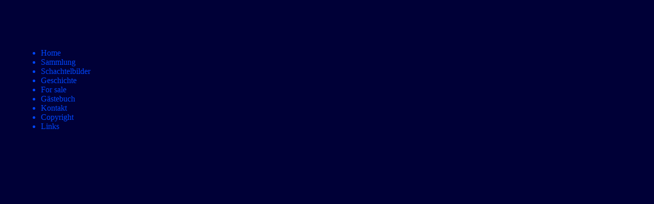

--- FILE ---
content_type: text/html
request_url: http://robodicki.de/deutsch/navi.htm
body_size: 1579
content:
<html>

<head>
<meta http-equiv="Content-Type" content="text/html; charset=windows-1252">
<meta name="GENERATOR" content="Microsoft FrontPage 4.0">
<meta name="ProgId" content="FrontPage.Editor.Document">
<title></title>
<style>
body {
scrollbar-base-color:#000037;
scrollbar-face-color:#000037;
scrollbar-shadow-color:#000000;
scrollbar-highlight-color:#999999;
scrollbar-3dlight-color:#FFFFFF;
scrollbar-darkshadow-color:#000000;
scrollbar-track-color:#71D1D47;
scrollbar-arrow-color:#FFFFFF; }
</style>

<script type="text/javascript">
function switchlayer(Layer_Name)
{
  var GECKO = document.getElementById? 1:0 ;
  var NS = document.layers? 1:0 ;
  var IE = document.all? 1:0 ;

  if (GECKO)
       {document.getElementById(Layer_Name).style.display=
	   (document.getElementById(Layer_Name).style.display=='block') ? 'none' : 'block';}
  else if (NS)
       {document.layers[Layer_Name].display=(document.layers[Layer_Name].display==
	   'block') ? 'none' : 'block';}
  else if (IE)
       {document.all[Layer_Name].style.display=(document.all[Layer_Name].style.display==
	   'block') ? 'none' : 'block';}
}
</script>
<style type="text/css">
  div { margin-left:0px; }
  div { margin-top:95px; }
  
  table { margin-left:0px; }
  body { margin-left:20px; }
  p { margin-left:20px; }
  ul,ol { margin-left:20px; }
  ul,li {font-family:Comic Sans MS;
  	   font-size:16px;	
  		}
	ul.Familie {color:#0046FF;
  				list-style-type:disc;
  				}
	ul.Familie a:link {color:#0046FF;
					text-decoration:none; }
	ul.Familie a:visited {color:#0046FF;
					text-decoration:none; }
  					list-style-type:circle;
	ul.Familie a:hover {color:#0046FF;
					text-decoration:none; }
	ul.Familie a:active {color:##0046FF;
					text-decoration:none; }
	ul.Familie a:focus {color:#FF0000;
					text-decoration:none; }
					
					
	ul.Unterfamilie {color:#00FF00;
  				list-style-type:circle;
  				}
	ul.Unterfamilie a:link {color:#00FF00;
					text-decoration:none; }
	ul.Unterfamilie a:visited {color:#00FF00;
					text-decoration:none; }
	ul.Unterfamilie a:hover {color:#00FFFF;
					text-decoration:none; }
	ul.Unterfamilie a:active {color:#00FF00;
					text-decoration:none; }
	ul.Unterfamilie a:focus {color:#00FF00;
					text-decoration:none; }

	ul.Tribus {color:#FF9900;
  				list-style-type:square;
  				}
	ul.Tribus a:link {color:#FF9900;
					text-decoration:none; }
	ul.Tribus a:visited {color:#FF9900;
					text-decoration:none; }
	ul.Tribus a:hover {color:#FF9900;
					text-decoration:none; }
	ul.Tribus a:active {color:#FF9900;
					text-decoration:none; }
	ul.Tribus a:focus {color:#FF9900;
					text-decoration:none; }
  				
  				
	ul.Art {color:#FFFF00;
  				list-style-type:disc;
  				}
	ul.Art a:link {color:#FFFF00;
					text-decoration:none; }
	ul.Art a:visited {color:#FFFF00;
					text-decoration:none; }
	ul.Art a:hover {color:#FFFF00;
					text-decoration:none; }
	ul.Art a:active {color:#FFFF00;
					text-decoration:none; }
	ul.Art a:focus {color:#FFFF00;
					text-decoration:none; }
  				
	ul.Unterart {color:#FFFFFF;
  				list-style-type:circle;
  				}
	ul.Unterart a:link {color:#FFFFFF;
					text-decoration:none; }
	ul.Unterart a:visited {color:#FFFFFF;
					text-decoration:none; }
	ul.Unterart a:hover {color:#FFFFFF;
					text-decoration:none; }
	ul.Unterart a:active {color:#FFFFFF;
					text-decoration:none; }
	ul.Unterart a:focus {color:#FFFFFF;
					text-decoration:none; }
  					
  					
  ul a:link { text-decoration:none; }
  ul a:visited { text-decoration:none; }
  ul a:hover { text-decoration:none; }
  ul a:active { text-decoration:none; }
  ul a:focus { text-decoration:none; }
  li a:link { text-decoration:none; }
  li a:visited { text-decoration:none; }
  li a:hover { text-decoration:none; }
  li a:active { text-decoration:none; }
  li a:focus { text-decoration:none; }
</style>

<base target="Hauptframe">

</head>

<body bgcolor="#000037" text="#FFFFFF" link="#00FFFF" vlink="#00FFFF" alink="#00FF00">
<div>
<ul class="Familie">
	<li><a href="../index.htm" target="_top" title>Home</a>
	</li>
	<li><a href="../naviLeer.htm" target="Hauptframe" onclick="javascript:switchlayer('Collection');">Sammlung</a>
		<ul class="Unterfamilie" id="Collection" style="display:none">
			<li><a href="Crobots.htm" target="Hauptframe">Roboter</a></li>
			<li><a href="Cspacetoys.htm" target="Hauptframe">Weltraumspielzeug</a></li>
			<li><a href="games.htm" target="Hauptframe">Spiele</a></li>
		</ul>
	</li>
	<li><a href="../naviLeer.htm" target="Hauptframe" onclick="javascript:switchlayer('Box Art');">Schachtelbilder</a>
		<ul class="Unterfamilie" id="Box Art" style="display:none">
			<li><a href="BArobots.htm" target="Hauptframe">Roboter</a></li>
			<li><a href="BAspacetoys.htm" target="Hauptframe">Weltraumspielzeug</a></li>
		</ul>
	</li>
	<li><a href="stories.htm" target="Hauptframe" title onclick="javascript:switchlayer('Toy Stories');">Geschichte</a>
		<ul class="Unterfamilie" id="Toy Stories" style="display:none">
			<li><a href="stories3_Roboter700.htm" target="Hauptframe">Roboter 700</a></li>
		</ul>
	</li>
	<li><a href="sale.htm" target="Hauptframe" onclick="javascript:switchlayer('sale');"><font color="#0046FF">For sale</font></a>
		<ul class="Unterfamilie" id="sale" style="display:none">
			<li><a href="saleToys.htm" target="Hauptframe">Toys</a></li>
			<li><a href="saleBooks.htm" target="Hauptframe">Bücher</a></li>
		</ul>
	</li>
	<li><a href="http://www.gb2003.de/guestbook.php?id=55474">Gästebuch</a>
	</li>
	<li><a href="http://robodicki.de/tinc?key=ojN2tTEk" target="Hauptframe">Kontakt</a>
	</li>
	<li><a href="copyright.htm" target="Hauptframe">Copyright</a>
	</li>
	<li><a href="../english/links.htm">Links</a>
	</li>
</ul>
</div>

</body>

</html>
